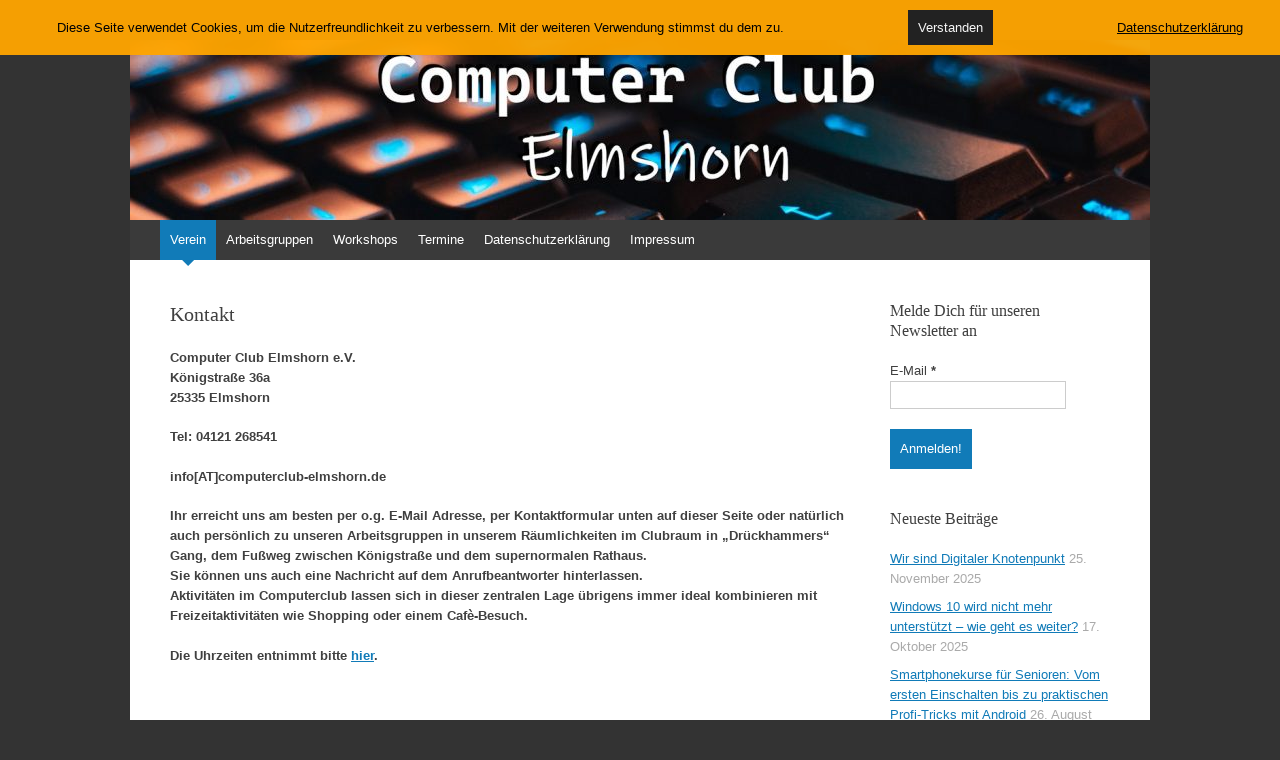

--- FILE ---
content_type: text/html; charset=UTF-8
request_url: https://www.computerclub-elmshorn.de/kontakt/
body_size: 10587
content:
<!DOCTYPE html>
<html lang="de">
<head>
<meta charset="UTF-8" />
<meta name="viewport" content="width=device-width, initial-scale=1" />
<title>Kontakt | www.ComputerClub-Elmshorn.de</title>
<link rel="profile" href="http://gmpg.org/xfn/11" />
<link rel="pingback" href="https://www.ComputerClub-Elmshorn.de/xmlrpc.php" />
<!--[if lt IE 9]>
<script src="https://www.ComputerClub-Elmshorn.de/wp-content/themes/expound/js/html5.js" type="text/javascript"></script>
<![endif]-->

<meta name='robots' content='max-image-preview:large' />
	<style>img:is([sizes="auto" i], [sizes^="auto," i]) { contain-intrinsic-size: 3000px 1500px }</style>
	<link rel='dns-prefetch' href='//www.ComputerClub-Elmshorn.de' />
<link rel="alternate" type="application/rss+xml" title="www.ComputerClub-Elmshorn.de &raquo; Feed" href="https://www.ComputerClub-Elmshorn.de/feed/" />
<link rel="alternate" type="application/rss+xml" title="www.ComputerClub-Elmshorn.de &raquo; Kommentar-Feed" href="https://www.ComputerClub-Elmshorn.de/comments/feed/" />
<script type="text/javascript">
/* <![CDATA[ */
window._wpemojiSettings = {"baseUrl":"https:\/\/s.w.org\/images\/core\/emoji\/16.0.1\/72x72\/","ext":".png","svgUrl":"https:\/\/s.w.org\/images\/core\/emoji\/16.0.1\/svg\/","svgExt":".svg","source":{"concatemoji":"https:\/\/www.ComputerClub-Elmshorn.de\/wp-includes\/js\/wp-emoji-release.min.js?ver=6.8.3"}};
/*! This file is auto-generated */
!function(s,n){var o,i,e;function c(e){try{var t={supportTests:e,timestamp:(new Date).valueOf()};sessionStorage.setItem(o,JSON.stringify(t))}catch(e){}}function p(e,t,n){e.clearRect(0,0,e.canvas.width,e.canvas.height),e.fillText(t,0,0);var t=new Uint32Array(e.getImageData(0,0,e.canvas.width,e.canvas.height).data),a=(e.clearRect(0,0,e.canvas.width,e.canvas.height),e.fillText(n,0,0),new Uint32Array(e.getImageData(0,0,e.canvas.width,e.canvas.height).data));return t.every(function(e,t){return e===a[t]})}function u(e,t){e.clearRect(0,0,e.canvas.width,e.canvas.height),e.fillText(t,0,0);for(var n=e.getImageData(16,16,1,1),a=0;a<n.data.length;a++)if(0!==n.data[a])return!1;return!0}function f(e,t,n,a){switch(t){case"flag":return n(e,"\ud83c\udff3\ufe0f\u200d\u26a7\ufe0f","\ud83c\udff3\ufe0f\u200b\u26a7\ufe0f")?!1:!n(e,"\ud83c\udde8\ud83c\uddf6","\ud83c\udde8\u200b\ud83c\uddf6")&&!n(e,"\ud83c\udff4\udb40\udc67\udb40\udc62\udb40\udc65\udb40\udc6e\udb40\udc67\udb40\udc7f","\ud83c\udff4\u200b\udb40\udc67\u200b\udb40\udc62\u200b\udb40\udc65\u200b\udb40\udc6e\u200b\udb40\udc67\u200b\udb40\udc7f");case"emoji":return!a(e,"\ud83e\udedf")}return!1}function g(e,t,n,a){var r="undefined"!=typeof WorkerGlobalScope&&self instanceof WorkerGlobalScope?new OffscreenCanvas(300,150):s.createElement("canvas"),o=r.getContext("2d",{willReadFrequently:!0}),i=(o.textBaseline="top",o.font="600 32px Arial",{});return e.forEach(function(e){i[e]=t(o,e,n,a)}),i}function t(e){var t=s.createElement("script");t.src=e,t.defer=!0,s.head.appendChild(t)}"undefined"!=typeof Promise&&(o="wpEmojiSettingsSupports",i=["flag","emoji"],n.supports={everything:!0,everythingExceptFlag:!0},e=new Promise(function(e){s.addEventListener("DOMContentLoaded",e,{once:!0})}),new Promise(function(t){var n=function(){try{var e=JSON.parse(sessionStorage.getItem(o));if("object"==typeof e&&"number"==typeof e.timestamp&&(new Date).valueOf()<e.timestamp+604800&&"object"==typeof e.supportTests)return e.supportTests}catch(e){}return null}();if(!n){if("undefined"!=typeof Worker&&"undefined"!=typeof OffscreenCanvas&&"undefined"!=typeof URL&&URL.createObjectURL&&"undefined"!=typeof Blob)try{var e="postMessage("+g.toString()+"("+[JSON.stringify(i),f.toString(),p.toString(),u.toString()].join(",")+"));",a=new Blob([e],{type:"text/javascript"}),r=new Worker(URL.createObjectURL(a),{name:"wpTestEmojiSupports"});return void(r.onmessage=function(e){c(n=e.data),r.terminate(),t(n)})}catch(e){}c(n=g(i,f,p,u))}t(n)}).then(function(e){for(var t in e)n.supports[t]=e[t],n.supports.everything=n.supports.everything&&n.supports[t],"flag"!==t&&(n.supports.everythingExceptFlag=n.supports.everythingExceptFlag&&n.supports[t]);n.supports.everythingExceptFlag=n.supports.everythingExceptFlag&&!n.supports.flag,n.DOMReady=!1,n.readyCallback=function(){n.DOMReady=!0}}).then(function(){return e}).then(function(){var e;n.supports.everything||(n.readyCallback(),(e=n.source||{}).concatemoji?t(e.concatemoji):e.wpemoji&&e.twemoji&&(t(e.twemoji),t(e.wpemoji)))}))}((window,document),window._wpemojiSettings);
/* ]]> */
</script>
<link rel='stylesheet' id='validate-engine-css-css' href='https://www.ComputerClub-Elmshorn.de/wp-content/plugins/wysija-newsletters/css/validationEngine.jquery.css?ver=2.21' type='text/css' media='all' />
<style id='wp-emoji-styles-inline-css' type='text/css'>

	img.wp-smiley, img.emoji {
		display: inline !important;
		border: none !important;
		box-shadow: none !important;
		height: 1em !important;
		width: 1em !important;
		margin: 0 0.07em !important;
		vertical-align: -0.1em !important;
		background: none !important;
		padding: 0 !important;
	}
</style>
<link rel='stylesheet' id='wp-block-library-css' href='https://www.ComputerClub-Elmshorn.de/wp-includes/css/dist/block-library/style.min.css?ver=6.8.3' type='text/css' media='all' />
<style id='classic-theme-styles-inline-css' type='text/css'>
/*! This file is auto-generated */
.wp-block-button__link{color:#fff;background-color:#32373c;border-radius:9999px;box-shadow:none;text-decoration:none;padding:calc(.667em + 2px) calc(1.333em + 2px);font-size:1.125em}.wp-block-file__button{background:#32373c;color:#fff;text-decoration:none}
</style>
<link rel='stylesheet' id='mediaelement-css' href='https://www.ComputerClub-Elmshorn.de/wp-includes/js/mediaelement/mediaelementplayer-legacy.min.css?ver=4.2.17' type='text/css' media='all' />
<link rel='stylesheet' id='wp-mediaelement-css' href='https://www.ComputerClub-Elmshorn.de/wp-includes/js/mediaelement/wp-mediaelement.min.css?ver=6.8.3' type='text/css' media='all' />
<style id='jetpack-sharing-buttons-style-inline-css' type='text/css'>
.jetpack-sharing-buttons__services-list{display:flex;flex-direction:row;flex-wrap:wrap;gap:0;list-style-type:none;margin:5px;padding:0}.jetpack-sharing-buttons__services-list.has-small-icon-size{font-size:12px}.jetpack-sharing-buttons__services-list.has-normal-icon-size{font-size:16px}.jetpack-sharing-buttons__services-list.has-large-icon-size{font-size:24px}.jetpack-sharing-buttons__services-list.has-huge-icon-size{font-size:36px}@media print{.jetpack-sharing-buttons__services-list{display:none!important}}.editor-styles-wrapper .wp-block-jetpack-sharing-buttons{gap:0;padding-inline-start:0}ul.jetpack-sharing-buttons__services-list.has-background{padding:1.25em 2.375em}
</style>
<style id='global-styles-inline-css' type='text/css'>
:root{--wp--preset--aspect-ratio--square: 1;--wp--preset--aspect-ratio--4-3: 4/3;--wp--preset--aspect-ratio--3-4: 3/4;--wp--preset--aspect-ratio--3-2: 3/2;--wp--preset--aspect-ratio--2-3: 2/3;--wp--preset--aspect-ratio--16-9: 16/9;--wp--preset--aspect-ratio--9-16: 9/16;--wp--preset--color--black: #000000;--wp--preset--color--cyan-bluish-gray: #abb8c3;--wp--preset--color--white: #ffffff;--wp--preset--color--pale-pink: #f78da7;--wp--preset--color--vivid-red: #cf2e2e;--wp--preset--color--luminous-vivid-orange: #ff6900;--wp--preset--color--luminous-vivid-amber: #fcb900;--wp--preset--color--light-green-cyan: #7bdcb5;--wp--preset--color--vivid-green-cyan: #00d084;--wp--preset--color--pale-cyan-blue: #8ed1fc;--wp--preset--color--vivid-cyan-blue: #0693e3;--wp--preset--color--vivid-purple: #9b51e0;--wp--preset--gradient--vivid-cyan-blue-to-vivid-purple: linear-gradient(135deg,rgba(6,147,227,1) 0%,rgb(155,81,224) 100%);--wp--preset--gradient--light-green-cyan-to-vivid-green-cyan: linear-gradient(135deg,rgb(122,220,180) 0%,rgb(0,208,130) 100%);--wp--preset--gradient--luminous-vivid-amber-to-luminous-vivid-orange: linear-gradient(135deg,rgba(252,185,0,1) 0%,rgba(255,105,0,1) 100%);--wp--preset--gradient--luminous-vivid-orange-to-vivid-red: linear-gradient(135deg,rgba(255,105,0,1) 0%,rgb(207,46,46) 100%);--wp--preset--gradient--very-light-gray-to-cyan-bluish-gray: linear-gradient(135deg,rgb(238,238,238) 0%,rgb(169,184,195) 100%);--wp--preset--gradient--cool-to-warm-spectrum: linear-gradient(135deg,rgb(74,234,220) 0%,rgb(151,120,209) 20%,rgb(207,42,186) 40%,rgb(238,44,130) 60%,rgb(251,105,98) 80%,rgb(254,248,76) 100%);--wp--preset--gradient--blush-light-purple: linear-gradient(135deg,rgb(255,206,236) 0%,rgb(152,150,240) 100%);--wp--preset--gradient--blush-bordeaux: linear-gradient(135deg,rgb(254,205,165) 0%,rgb(254,45,45) 50%,rgb(107,0,62) 100%);--wp--preset--gradient--luminous-dusk: linear-gradient(135deg,rgb(255,203,112) 0%,rgb(199,81,192) 50%,rgb(65,88,208) 100%);--wp--preset--gradient--pale-ocean: linear-gradient(135deg,rgb(255,245,203) 0%,rgb(182,227,212) 50%,rgb(51,167,181) 100%);--wp--preset--gradient--electric-grass: linear-gradient(135deg,rgb(202,248,128) 0%,rgb(113,206,126) 100%);--wp--preset--gradient--midnight: linear-gradient(135deg,rgb(2,3,129) 0%,rgb(40,116,252) 100%);--wp--preset--font-size--small: 13px;--wp--preset--font-size--medium: 20px;--wp--preset--font-size--large: 36px;--wp--preset--font-size--x-large: 42px;--wp--preset--spacing--20: 0.44rem;--wp--preset--spacing--30: 0.67rem;--wp--preset--spacing--40: 1rem;--wp--preset--spacing--50: 1.5rem;--wp--preset--spacing--60: 2.25rem;--wp--preset--spacing--70: 3.38rem;--wp--preset--spacing--80: 5.06rem;--wp--preset--shadow--natural: 6px 6px 9px rgba(0, 0, 0, 0.2);--wp--preset--shadow--deep: 12px 12px 50px rgba(0, 0, 0, 0.4);--wp--preset--shadow--sharp: 6px 6px 0px rgba(0, 0, 0, 0.2);--wp--preset--shadow--outlined: 6px 6px 0px -3px rgba(255, 255, 255, 1), 6px 6px rgba(0, 0, 0, 1);--wp--preset--shadow--crisp: 6px 6px 0px rgba(0, 0, 0, 1);}:where(.is-layout-flex){gap: 0.5em;}:where(.is-layout-grid){gap: 0.5em;}body .is-layout-flex{display: flex;}.is-layout-flex{flex-wrap: wrap;align-items: center;}.is-layout-flex > :is(*, div){margin: 0;}body .is-layout-grid{display: grid;}.is-layout-grid > :is(*, div){margin: 0;}:where(.wp-block-columns.is-layout-flex){gap: 2em;}:where(.wp-block-columns.is-layout-grid){gap: 2em;}:where(.wp-block-post-template.is-layout-flex){gap: 1.25em;}:where(.wp-block-post-template.is-layout-grid){gap: 1.25em;}.has-black-color{color: var(--wp--preset--color--black) !important;}.has-cyan-bluish-gray-color{color: var(--wp--preset--color--cyan-bluish-gray) !important;}.has-white-color{color: var(--wp--preset--color--white) !important;}.has-pale-pink-color{color: var(--wp--preset--color--pale-pink) !important;}.has-vivid-red-color{color: var(--wp--preset--color--vivid-red) !important;}.has-luminous-vivid-orange-color{color: var(--wp--preset--color--luminous-vivid-orange) !important;}.has-luminous-vivid-amber-color{color: var(--wp--preset--color--luminous-vivid-amber) !important;}.has-light-green-cyan-color{color: var(--wp--preset--color--light-green-cyan) !important;}.has-vivid-green-cyan-color{color: var(--wp--preset--color--vivid-green-cyan) !important;}.has-pale-cyan-blue-color{color: var(--wp--preset--color--pale-cyan-blue) !important;}.has-vivid-cyan-blue-color{color: var(--wp--preset--color--vivid-cyan-blue) !important;}.has-vivid-purple-color{color: var(--wp--preset--color--vivid-purple) !important;}.has-black-background-color{background-color: var(--wp--preset--color--black) !important;}.has-cyan-bluish-gray-background-color{background-color: var(--wp--preset--color--cyan-bluish-gray) !important;}.has-white-background-color{background-color: var(--wp--preset--color--white) !important;}.has-pale-pink-background-color{background-color: var(--wp--preset--color--pale-pink) !important;}.has-vivid-red-background-color{background-color: var(--wp--preset--color--vivid-red) !important;}.has-luminous-vivid-orange-background-color{background-color: var(--wp--preset--color--luminous-vivid-orange) !important;}.has-luminous-vivid-amber-background-color{background-color: var(--wp--preset--color--luminous-vivid-amber) !important;}.has-light-green-cyan-background-color{background-color: var(--wp--preset--color--light-green-cyan) !important;}.has-vivid-green-cyan-background-color{background-color: var(--wp--preset--color--vivid-green-cyan) !important;}.has-pale-cyan-blue-background-color{background-color: var(--wp--preset--color--pale-cyan-blue) !important;}.has-vivid-cyan-blue-background-color{background-color: var(--wp--preset--color--vivid-cyan-blue) !important;}.has-vivid-purple-background-color{background-color: var(--wp--preset--color--vivid-purple) !important;}.has-black-border-color{border-color: var(--wp--preset--color--black) !important;}.has-cyan-bluish-gray-border-color{border-color: var(--wp--preset--color--cyan-bluish-gray) !important;}.has-white-border-color{border-color: var(--wp--preset--color--white) !important;}.has-pale-pink-border-color{border-color: var(--wp--preset--color--pale-pink) !important;}.has-vivid-red-border-color{border-color: var(--wp--preset--color--vivid-red) !important;}.has-luminous-vivid-orange-border-color{border-color: var(--wp--preset--color--luminous-vivid-orange) !important;}.has-luminous-vivid-amber-border-color{border-color: var(--wp--preset--color--luminous-vivid-amber) !important;}.has-light-green-cyan-border-color{border-color: var(--wp--preset--color--light-green-cyan) !important;}.has-vivid-green-cyan-border-color{border-color: var(--wp--preset--color--vivid-green-cyan) !important;}.has-pale-cyan-blue-border-color{border-color: var(--wp--preset--color--pale-cyan-blue) !important;}.has-vivid-cyan-blue-border-color{border-color: var(--wp--preset--color--vivid-cyan-blue) !important;}.has-vivid-purple-border-color{border-color: var(--wp--preset--color--vivid-purple) !important;}.has-vivid-cyan-blue-to-vivid-purple-gradient-background{background: var(--wp--preset--gradient--vivid-cyan-blue-to-vivid-purple) !important;}.has-light-green-cyan-to-vivid-green-cyan-gradient-background{background: var(--wp--preset--gradient--light-green-cyan-to-vivid-green-cyan) !important;}.has-luminous-vivid-amber-to-luminous-vivid-orange-gradient-background{background: var(--wp--preset--gradient--luminous-vivid-amber-to-luminous-vivid-orange) !important;}.has-luminous-vivid-orange-to-vivid-red-gradient-background{background: var(--wp--preset--gradient--luminous-vivid-orange-to-vivid-red) !important;}.has-very-light-gray-to-cyan-bluish-gray-gradient-background{background: var(--wp--preset--gradient--very-light-gray-to-cyan-bluish-gray) !important;}.has-cool-to-warm-spectrum-gradient-background{background: var(--wp--preset--gradient--cool-to-warm-spectrum) !important;}.has-blush-light-purple-gradient-background{background: var(--wp--preset--gradient--blush-light-purple) !important;}.has-blush-bordeaux-gradient-background{background: var(--wp--preset--gradient--blush-bordeaux) !important;}.has-luminous-dusk-gradient-background{background: var(--wp--preset--gradient--luminous-dusk) !important;}.has-pale-ocean-gradient-background{background: var(--wp--preset--gradient--pale-ocean) !important;}.has-electric-grass-gradient-background{background: var(--wp--preset--gradient--electric-grass) !important;}.has-midnight-gradient-background{background: var(--wp--preset--gradient--midnight) !important;}.has-small-font-size{font-size: var(--wp--preset--font-size--small) !important;}.has-medium-font-size{font-size: var(--wp--preset--font-size--medium) !important;}.has-large-font-size{font-size: var(--wp--preset--font-size--large) !important;}.has-x-large-font-size{font-size: var(--wp--preset--font-size--x-large) !important;}
:where(.wp-block-post-template.is-layout-flex){gap: 1.25em;}:where(.wp-block-post-template.is-layout-grid){gap: 1.25em;}
:where(.wp-block-columns.is-layout-flex){gap: 2em;}:where(.wp-block-columns.is-layout-grid){gap: 2em;}
:root :where(.wp-block-pullquote){font-size: 1.5em;line-height: 1.6;}
</style>
<link rel='stylesheet' id='contact-form-7-css' href='https://www.ComputerClub-Elmshorn.de/wp-content/plugins/contact-form-7/includes/css/styles.css?ver=6.1.4' type='text/css' media='all' />
<link rel='stylesheet' id='fhw_dsgvo_cookie_register_frontend_style-css' href='https://www.ComputerClub-Elmshorn.de/wp-content/plugins/dsgvo-tools-cookie-hinweis-datenschutz/styles/frontend.css?ver=1768971992' type='text/css' media='all' />
<link rel='stylesheet' id='expound-style-css' href='https://www.ComputerClub-Elmshorn.de/wp-content/themes/expound/style.css?ver=20140129' type='text/css' media='all' />
<script type="text/javascript" src="https://www.ComputerClub-Elmshorn.de/wp-includes/js/jquery/jquery.min.js?ver=3.7.1" id="jquery-core-js"></script>
<script type="text/javascript" src="https://www.ComputerClub-Elmshorn.de/wp-includes/js/jquery/jquery-migrate.min.js?ver=3.4.1" id="jquery-migrate-js"></script>
<script type="text/javascript" src="https://www.ComputerClub-Elmshorn.de/wp-content/plugins/dsgvo-tools-cookie-hinweis-datenschutz/js/js.js?ver=1768971992" id="fhw_dsgvo_cookie_js-js"></script>
<link rel="https://api.w.org/" href="https://www.ComputerClub-Elmshorn.de/wp-json/" /><link rel="alternate" title="JSON" type="application/json" href="https://www.ComputerClub-Elmshorn.de/wp-json/wp/v2/pages/1511" /><link rel="EditURI" type="application/rsd+xml" title="RSD" href="https://www.ComputerClub-Elmshorn.de/xmlrpc.php?rsd" />
<meta name="generator" content="WordPress 6.8.3" />
<link rel="canonical" href="https://www.ComputerClub-Elmshorn.de/kontakt/" />
<link rel='shortlink' href='https://www.ComputerClub-Elmshorn.de/?p=1511' />
<link rel="alternate" title="oEmbed (JSON)" type="application/json+oembed" href="https://www.ComputerClub-Elmshorn.de/wp-json/oembed/1.0/embed?url=https%3A%2F%2Fwww.ComputerClub-Elmshorn.de%2Fkontakt%2F" />
<link rel="alternate" title="oEmbed (XML)" type="text/xml+oembed" href="https://www.ComputerClub-Elmshorn.de/wp-json/oembed/1.0/embed?url=https%3A%2F%2Fwww.ComputerClub-Elmshorn.de%2Fkontakt%2F&#038;format=xml" />
	<style type="text/css">
			.site-title,
        .site-description {
            position: absolute !important;
            clip: rect(1px 1px 1px 1px); /* IE6, IE7 */
            clip: rect(1px, 1px, 1px, 1px);
        }

        
	
			.site-header .site-branding {
			background-color: transparent;
			background-image: url('https://www.ComputerClub-Elmshorn.de/wp-content/uploads/2023/11/cropped-banner.jpg');
			background-position: 50% 0;
			background-repeat: no-repeat;
			height: 180px;
		}
		</style>
	</head>

<body class="wp-singular page-template-default page page-id-1511 wp-theme-expound group-blog">
<div id="page" class="hfeed site">
		<header id="masthead" class="site-header" role="banner">
		<div class="site-branding">
			<div class="site-title-group">
				<h1 class="site-title"><a href="https://www.ComputerClub-Elmshorn.de/" title="www.ComputerClub-Elmshorn.de" rel="home">www.ComputerClub-Elmshorn.de</a></h1>
				<h2 class="site-description">Der Hackerspace in Elmshorn</h2>
			</div>
		</div>

		<nav id="site-navigation" class="navigation-main" role="navigation">
			<h1 class="menu-toggle">Menü</h1>
			<a class="skip-link screen-reader-text" href="#content">Zum Inhalt springen</a>

			<div class="menu-menue-1-container"><ul id="menu-menue-1" class="menu"><li id="menu-item-3003" class="menu-item menu-item-type-post_type menu-item-object-page current-menu-ancestor current-menu-parent current_page_parent current_page_ancestor menu-item-has-children menu-item-3003"><a href="https://www.ComputerClub-Elmshorn.de/verein/">Verein</a>
<ul class="sub-menu">
	<li id="menu-item-3155" class="menu-item menu-item-type-custom menu-item-object-custom menu-item-3155"><a href="http://www.ComputerClub-Elmshorn.de/verein/">Das sind Wir</a></li>
	<li id="menu-item-1519" class="menu-item menu-item-type-custom menu-item-object-custom menu-item-home menu-item-1519"><a href="http://www.ComputerClub-Elmshorn.de/">Neuigkeiten</a></li>
	<li id="menu-item-1651" class="menu-item menu-item-type-post_type menu-item-object-page menu-item-1651"><a href="https://www.ComputerClub-Elmshorn.de/mitglied-werden/">Mitglied werden</a></li>
	<li id="menu-item-1741" class="menu-item menu-item-type-post_type menu-item-object-page menu-item-1741"><a href="https://www.ComputerClub-Elmshorn.de/vorstand/">Vorstand &#038; Ansprechpartner</a></li>
	<li id="menu-item-3027" class="menu-item menu-item-type-post_type menu-item-object-page menu-item-3027"><a href="https://www.ComputerClub-Elmshorn.de/verein/sachspenden/">Sachspenden</a></li>
	<li id="menu-item-3119" class="menu-item menu-item-type-post_type menu-item-object-page menu-item-3119"><a href="https://www.ComputerClub-Elmshorn.de/bibliothek/">Bibliothek</a></li>
	<li id="menu-item-3105" class="menu-item menu-item-type-post_type menu-item-object-page menu-item-3105"><a href="https://www.ComputerClub-Elmshorn.de/zu-verschenken/">zu verschenken</a></li>
	<li id="menu-item-1521" class="menu-item menu-item-type-post_type menu-item-object-page current-menu-item page_item page-item-1511 current_page_item menu-item-1521"><a href="https://www.ComputerClub-Elmshorn.de/kontakt/" aria-current="page">Kontakt</a></li>
</ul>
</li>
<li id="menu-item-1531" class="menu-item menu-item-type-post_type menu-item-object-page menu-item-has-children menu-item-1531"><a href="https://www.ComputerClub-Elmshorn.de/oeffnungszeiten/">Arbeitsgruppen</a>
<ul class="sub-menu">
	<li id="menu-item-2997" class="menu-item menu-item-type-post_type menu-item-object-page menu-item-2997"><a href="https://www.ComputerClub-Elmshorn.de/oeffnungszeiten/mac-gruppe/">Apple Anwendergruppe Elmshorn (MacGruppe)</a></li>
	<li id="menu-item-2996" class="menu-item menu-item-type-post_type menu-item-object-page menu-item-2996"><a href="https://www.ComputerClub-Elmshorn.de/oeffnungszeiten/senioren-treffen-donnerstags/">Seniorentreffen am Donnerstag</a></li>
	<li id="menu-item-3000" class="menu-item menu-item-type-post_type menu-item-object-page menu-item-has-children menu-item-3000"><a href="https://www.ComputerClub-Elmshorn.de/oeffnungszeiten/linux-gruppe/">Linux Enthusiasten</a>
	<ul class="sub-menu">
		<li id="menu-item-3114" class="menu-item menu-item-type-post_type menu-item-object-post menu-item-3114"><a href="https://www.ComputerClub-Elmshorn.de/erfolgreicher-linux-presentation-day/">Erfolgreicher Linux Presentation Day</a></li>
		<li id="menu-item-3116" class="menu-item menu-item-type-post_type menu-item-object-post menu-item-3116"><a href="https://www.ComputerClub-Elmshorn.de/das-war-der-2-linux-presentation-day/">Das war der 2. Linux Presentation Day</a></li>
	</ul>
</li>
	<li id="menu-item-3171" class="menu-item menu-item-type-post_type menu-item-object-page menu-item-3171"><a href="https://www.ComputerClub-Elmshorn.de/freifunk/">Freifunk</a></li>
	<li id="menu-item-3162" class="menu-item menu-item-type-post_type menu-item-object-page menu-item-3162"><a href="https://www.ComputerClub-Elmshorn.de/fotografie/">Fotografie</a></li>
	<li id="menu-item-3058" class="menu-item menu-item-type-post_type menu-item-object-page menu-item-3058"><a href="https://www.ComputerClub-Elmshorn.de/retro-treffen/">Retro Treffen</a></li>
</ul>
</li>
<li id="menu-item-3127" class="menu-item menu-item-type-post_type menu-item-object-page menu-item-has-children menu-item-3127"><a href="https://www.ComputerClub-Elmshorn.de/workshops/">Workshops</a>
<ul class="sub-menu">
	<li id="menu-item-1526" class="menu-item menu-item-type-post_type menu-item-object-page menu-item-1526"><a href="https://www.ComputerClub-Elmshorn.de/kursangebot/">aktuelle Workshops</a></li>
</ul>
</li>
<li id="menu-item-3383" class="menu-item menu-item-type-post_type menu-item-object-page menu-item-3383"><a href="https://www.ComputerClub-Elmshorn.de/termine/">Termine</a></li>
<li id="menu-item-3371" class="menu-item menu-item-type-post_type menu-item-object-page menu-item-privacy-policy menu-item-3371"><a rel="privacy-policy" href="https://www.ComputerClub-Elmshorn.de/datenschutzerklaerung/">Datenschutzerklärung</a></li>
<li id="menu-item-1522" class="menu-item menu-item-type-post_type menu-item-object-page menu-item-1522"><a href="https://www.ComputerClub-Elmshorn.de/impressum/">Impressum</a></li>
</ul></div>								</nav><!-- #site-navigation -->
	</header><!-- #masthead -->
	
	<div id="main" class="site-main">

	<div id="primary" class="content-area">
		<div id="content" class="site-content" role="main">

			
				
<article id="post-1511" class="post-1511 page type-page status-publish hentry">
	<header class="entry-header">
		<h1 class="entry-title">Kontakt</h1>
	</header><!-- .entry-header -->

	<div class="entry-content">
		<p><strong>Computer Club Elmshorn e.V.</strong><br />
<strong> Königstraße 36a</strong><br />
<strong> 25335 Elmshorn</strong></p>
<p><strong>Tel: 04121 268541</strong></p>
<p><strong>info[AT]computerclub-elmshorn.de</strong></p>
<p><strong>Ihr erreicht uns am besten per o.g. E-Mail Adresse, per Kontaktformular unten auf dieser Seite oder natürlich auch persönlich zu unseren Arbeitsgruppen in unserem Räumlichkeiten im Clubraum in &#8222;Drückhammers&#8220; Gang, dem Fußweg zwischen Königstraße und dem supernormalen Rathaus.<br />
Sie können uns auch eine Nachricht auf dem Anrufbeantworter hinterlassen.<br />
Aktivitäten im Computerclub lassen sich in dieser zentralen Lage übrigens immer ideal kombinieren mit Freizeitaktivitäten wie Shopping oder einem Cafè-Besuch.</strong></p>
<p><strong>Die Uhrzeiten entnimmt bitte <a href="http://www.ComputerClub-Elmshorn.de/oeffnungszeiten/">hier</a>.</strong></p>
			</div><!-- .entry-content -->
</article><!-- #post-## -->

				
			
		</div><!-- #content -->
	</div><!-- #primary -->

	<div id="secondary" class="widget-area" role="complementary">
				<aside id="wysija-2" class="widget widget_wysija"><h1 class="widget-title">Melde Dich für unseren Newsletter an</h1><div class="widget_wysija_cont"><div id="msg-form-wysija-2" class="wysija-msg ajax"></div><form id="form-wysija-2" method="post" action="#wysija" class="widget_wysija">
<p class="wysija-paragraph">
    <label>E-Mail <span class="wysija-required">*</span></label>
    
    	<input type="text" name="wysija[user][email]" class="wysija-input validate[required,custom[email]]" title="E-Mail"  value="" />
    
    
    
    <span class="abs-req">
        <input type="text" name="wysija[user][abs][email]" class="wysija-input validated[abs][email]" value="" />
    </span>
    
</p>

<input class="wysija-submit wysija-submit-field" type="submit" value="Anmelden!" />

    <input type="hidden" name="form_id" value="1" />
    <input type="hidden" name="action" value="save" />
    <input type="hidden" name="controller" value="subscribers" />
    <input type="hidden" value="1" name="wysija-page" />

    
        <input type="hidden" name="wysija[user_list][list_ids]" value="1" />
    
 </form></div></aside>
		<aside id="recent-posts-4" class="widget widget_recent_entries">
		<h1 class="widget-title">Neueste Beiträge</h1>
		<ul>
											<li>
					<a href="https://www.ComputerClub-Elmshorn.de/wir-sind-digitaler-knotenpunkt/">Wir sind Digitaler Knotenpunkt</a>
											<span class="post-date">25. November 2025</span>
									</li>
											<li>
					<a href="https://www.ComputerClub-Elmshorn.de/windows-10-wird-nicht-mehr-unterstuetzt-wie-geht-es-weiter/">Windows 10 wird nicht mehr unterstützt – wie geht es weiter?</a>
											<span class="post-date">17. Oktober 2025</span>
									</li>
											<li>
					<a href="https://www.ComputerClub-Elmshorn.de/smartphonekurse-fuer-senioren-vom-ersten-einschalten-bis-zu-praktischen-profi-tricks-mit-android/">Smartphonekurse für Senioren: Vom ersten Einschalten bis zu praktischen Profi-Tricks mit Android</a>
											<span class="post-date">26. August 2025</span>
									</li>
											<li>
					<a href="https://www.ComputerClub-Elmshorn.de/computer-club-auf-tour/">Computer Club auf Tour 19. + 20.09.25</a>
											<span class="post-date">31. Juli 2025</span>
									</li>
											<li>
					<a href="https://www.ComputerClub-Elmshorn.de/spende-neuer-3d-drucker/">Spende: Neuer 3D Drucker</a>
											<span class="post-date">11. Juli 2025</span>
									</li>
											<li>
					<a href="https://www.ComputerClub-Elmshorn.de/darum-lohnt-sich-das-dabeisein/">Darum lohnt sich das Dabeisein</a>
											<span class="post-date">20. Juni 2025</span>
									</li>
					</ul>

		</aside><aside id="archives-2" class="widget widget_archive"><h1 class="widget-title">Unser Archiv</h1>		<label class="screen-reader-text" for="archives-dropdown-2">Unser Archiv</label>
		<select id="archives-dropdown-2" name="archive-dropdown">
			
			<option value="">Monat auswählen</option>
				<option value='https://www.ComputerClub-Elmshorn.de/2025/11/'> November 2025 </option>
	<option value='https://www.ComputerClub-Elmshorn.de/2025/10/'> Oktober 2025 </option>
	<option value='https://www.ComputerClub-Elmshorn.de/2025/08/'> August 2025 </option>
	<option value='https://www.ComputerClub-Elmshorn.de/2025/07/'> Juli 2025 </option>
	<option value='https://www.ComputerClub-Elmshorn.de/2025/06/'> Juni 2025 </option>
	<option value='https://www.ComputerClub-Elmshorn.de/2025/03/'> März 2025 </option>
	<option value='https://www.ComputerClub-Elmshorn.de/2025/01/'> Januar 2025 </option>
	<option value='https://www.ComputerClub-Elmshorn.de/2024/08/'> August 2024 </option>
	<option value='https://www.ComputerClub-Elmshorn.de/2024/01/'> Januar 2024 </option>
	<option value='https://www.ComputerClub-Elmshorn.de/2023/12/'> Dezember 2023 </option>
	<option value='https://www.ComputerClub-Elmshorn.de/2023/08/'> August 2023 </option>
	<option value='https://www.ComputerClub-Elmshorn.de/2023/06/'> Juni 2023 </option>
	<option value='https://www.ComputerClub-Elmshorn.de/2022/08/'> August 2022 </option>
	<option value='https://www.ComputerClub-Elmshorn.de/2022/06/'> Juni 2022 </option>
	<option value='https://www.ComputerClub-Elmshorn.de/2021/12/'> Dezember 2021 </option>
	<option value='https://www.ComputerClub-Elmshorn.de/2021/10/'> Oktober 2021 </option>
	<option value='https://www.ComputerClub-Elmshorn.de/2021/08/'> August 2021 </option>
	<option value='https://www.ComputerClub-Elmshorn.de/2021/05/'> Mai 2021 </option>
	<option value='https://www.ComputerClub-Elmshorn.de/2021/04/'> April 2021 </option>
	<option value='https://www.ComputerClub-Elmshorn.de/2020/10/'> Oktober 2020 </option>
	<option value='https://www.ComputerClub-Elmshorn.de/2020/06/'> Juni 2020 </option>
	<option value='https://www.ComputerClub-Elmshorn.de/2020/05/'> Mai 2020 </option>
	<option value='https://www.ComputerClub-Elmshorn.de/2020/04/'> April 2020 </option>
	<option value='https://www.ComputerClub-Elmshorn.de/2020/03/'> März 2020 </option>
	<option value='https://www.ComputerClub-Elmshorn.de/2020/02/'> Februar 2020 </option>
	<option value='https://www.ComputerClub-Elmshorn.de/2019/12/'> Dezember 2019 </option>
	<option value='https://www.ComputerClub-Elmshorn.de/2019/11/'> November 2019 </option>
	<option value='https://www.ComputerClub-Elmshorn.de/2019/08/'> August 2019 </option>
	<option value='https://www.ComputerClub-Elmshorn.de/2019/05/'> Mai 2019 </option>
	<option value='https://www.ComputerClub-Elmshorn.de/2019/02/'> Februar 2019 </option>
	<option value='https://www.ComputerClub-Elmshorn.de/2019/01/'> Januar 2019 </option>
	<option value='https://www.ComputerClub-Elmshorn.de/2018/12/'> Dezember 2018 </option>
	<option value='https://www.ComputerClub-Elmshorn.de/2018/11/'> November 2018 </option>
	<option value='https://www.ComputerClub-Elmshorn.de/2018/10/'> Oktober 2018 </option>
	<option value='https://www.ComputerClub-Elmshorn.de/2018/09/'> September 2018 </option>
	<option value='https://www.ComputerClub-Elmshorn.de/2018/08/'> August 2018 </option>
	<option value='https://www.ComputerClub-Elmshorn.de/2018/07/'> Juli 2018 </option>
	<option value='https://www.ComputerClub-Elmshorn.de/2018/05/'> Mai 2018 </option>
	<option value='https://www.ComputerClub-Elmshorn.de/2018/03/'> März 2018 </option>
	<option value='https://www.ComputerClub-Elmshorn.de/2017/12/'> Dezember 2017 </option>
	<option value='https://www.ComputerClub-Elmshorn.de/2017/11/'> November 2017 </option>
	<option value='https://www.ComputerClub-Elmshorn.de/2017/10/'> Oktober 2017 </option>
	<option value='https://www.ComputerClub-Elmshorn.de/2017/09/'> September 2017 </option>
	<option value='https://www.ComputerClub-Elmshorn.de/2017/08/'> August 2017 </option>
	<option value='https://www.ComputerClub-Elmshorn.de/2017/04/'> April 2017 </option>
	<option value='https://www.ComputerClub-Elmshorn.de/2016/11/'> November 2016 </option>
	<option value='https://www.ComputerClub-Elmshorn.de/2016/10/'> Oktober 2016 </option>
	<option value='https://www.ComputerClub-Elmshorn.de/2016/07/'> Juli 2016 </option>
	<option value='https://www.ComputerClub-Elmshorn.de/2016/06/'> Juni 2016 </option>
	<option value='https://www.ComputerClub-Elmshorn.de/2016/05/'> Mai 2016 </option>
	<option value='https://www.ComputerClub-Elmshorn.de/2016/04/'> April 2016 </option>
	<option value='https://www.ComputerClub-Elmshorn.de/2016/03/'> März 2016 </option>
	<option value='https://www.ComputerClub-Elmshorn.de/2016/02/'> Februar 2016 </option>
	<option value='https://www.ComputerClub-Elmshorn.de/2016/01/'> Januar 2016 </option>
	<option value='https://www.ComputerClub-Elmshorn.de/2015/12/'> Dezember 2015 </option>
	<option value='https://www.ComputerClub-Elmshorn.de/2015/11/'> November 2015 </option>
	<option value='https://www.ComputerClub-Elmshorn.de/2015/08/'> August 2015 </option>
	<option value='https://www.ComputerClub-Elmshorn.de/2015/06/'> Juni 2015 </option>
	<option value='https://www.ComputerClub-Elmshorn.de/2015/04/'> April 2015 </option>
	<option value='https://www.ComputerClub-Elmshorn.de/2014/12/'> Dezember 2014 </option>
	<option value='https://www.ComputerClub-Elmshorn.de/2014/06/'> Juni 2014 </option>
	<option value='https://www.ComputerClub-Elmshorn.de/2014/05/'> Mai 2014 </option>
	<option value='https://www.ComputerClub-Elmshorn.de/2014/03/'> März 2014 </option>

		</select>

			<script type="text/javascript">
/* <![CDATA[ */

(function() {
	var dropdown = document.getElementById( "archives-dropdown-2" );
	function onSelectChange() {
		if ( dropdown.options[ dropdown.selectedIndex ].value !== '' ) {
			document.location.href = this.options[ this.selectedIndex ].value;
		}
	}
	dropdown.onchange = onSelectChange;
})();

/* ]]> */
</script>
</aside><aside id="search-2" class="widget widget_search">	<form method="get" id="searchform" class="searchform" action="https://www.ComputerClub-Elmshorn.de/" role="search">
		<label for="s" class="screen-reader-text">Search</label>
		<input type="search" class="field" name="s" value="" id="s" placeholder="Search &hellip;" />
		<input type="submit" class="submit" id="searchsubmit" value="Search" />
	</form>
</aside><aside id="custom_html-2" class="widget_text widget widget_custom_html"><div class="textwidget custom-html-widget"><form action="https://www.paypal.com/cgi-bin/webscr" method="post" 
target="_top">
<input type="hidden" name="cmd" value="_s-xclick">
<input type="hidden" name="hosted_button_id" value="NRMNDD4GR24SL">
<input type="image" 
src="https://www.paypalobjects.com/de_DE/DE/i/btn/btn_donateCC_LG.gif" 
border="0" name="submit" alt="Jetzt einfach, schnell und sicher online 
bezahlen – mit PayPal.">
<img alt="" border="0" 
src="https://www.paypalobjects.com/de_DE/i/scr/pixel.gif" width="1" 
height="1">
</form></div></aside>			</div><!-- #secondary -->
	</div><!-- #main -->

	<footer id="colophon" class="site-footer" role="contentinfo">
		<div class="site-info">
			<a href="http://wordpress.org/" rel="generator">Stolz präsentiert von WordPress</a><span class="sep"> | </span>Theme: Expound von <a href="http://kovshenin.com/" rel="designer">Konstantin Kovshenin</a>		</div><!-- .site-info -->
	</footer><!-- #colophon -->
</div><!-- #page -->

<script type="speculationrules">
{"prefetch":[{"source":"document","where":{"and":[{"href_matches":"\/*"},{"not":{"href_matches":["\/wp-*.php","\/wp-admin\/*","\/wp-content\/uploads\/*","\/wp-content\/*","\/wp-content\/plugins\/*","\/wp-content\/themes\/expound\/*","\/*\\?(.+)"]}},{"not":{"selector_matches":"a[rel~=\"nofollow\"]"}},{"not":{"selector_matches":".no-prefetch, .no-prefetch a"}}]},"eagerness":"conservative"}]}
</script>
	<div id="fhw_cookiehinweis" style="
		top: 0px;		background: #ffa500;">
		<p style="color: #000000">
			Diese Seite verwendet Cookies, um die Nutzerfreundlichkeit zu verbessern. Mit der weiteren Verwendung stimmst du dem zu.		</p>
			<button type="button" class="mainbutton" style="margin-left: 30px; margin-right: 30px; background: #222; color: #ffffff;">Verstanden			</button>
							<!-- text link -->
									<a href="https://www.ComputerClub-Elmshorn.de/datenschutzerklaerung/" style="color: #000000;" target="_blank">
						Datenschutzerklärung					</a>					
								</div>
<script type="text/javascript" src="https://www.ComputerClub-Elmshorn.de/wp-includes/js/dist/hooks.min.js?ver=4d63a3d491d11ffd8ac6" id="wp-hooks-js"></script>
<script type="text/javascript" src="https://www.ComputerClub-Elmshorn.de/wp-includes/js/dist/i18n.min.js?ver=5e580eb46a90c2b997e6" id="wp-i18n-js"></script>
<script type="text/javascript" id="wp-i18n-js-after">
/* <![CDATA[ */
wp.i18n.setLocaleData( { 'text direction\u0004ltr': [ 'ltr' ] } );
/* ]]> */
</script>
<script type="text/javascript" src="https://www.ComputerClub-Elmshorn.de/wp-content/plugins/contact-form-7/includes/swv/js/index.js?ver=6.1.4" id="swv-js"></script>
<script type="text/javascript" id="contact-form-7-js-translations">
/* <![CDATA[ */
( function( domain, translations ) {
	var localeData = translations.locale_data[ domain ] || translations.locale_data.messages;
	localeData[""].domain = domain;
	wp.i18n.setLocaleData( localeData, domain );
} )( "contact-form-7", {"translation-revision-date":"2025-10-26 03:28:49+0000","generator":"GlotPress\/4.0.3","domain":"messages","locale_data":{"messages":{"":{"domain":"messages","plural-forms":"nplurals=2; plural=n != 1;","lang":"de"},"This contact form is placed in the wrong place.":["Dieses Kontaktformular wurde an der falschen Stelle platziert."],"Error:":["Fehler:"]}},"comment":{"reference":"includes\/js\/index.js"}} );
/* ]]> */
</script>
<script type="text/javascript" id="contact-form-7-js-before">
/* <![CDATA[ */
var wpcf7 = {
    "api": {
        "root": "https:\/\/www.ComputerClub-Elmshorn.de\/wp-json\/",
        "namespace": "contact-form-7\/v1"
    }
};
/* ]]> */
</script>
<script type="text/javascript" src="https://www.ComputerClub-Elmshorn.de/wp-content/plugins/contact-form-7/includes/js/index.js?ver=6.1.4" id="contact-form-7-js"></script>
<script type="text/javascript" src="https://www.ComputerClub-Elmshorn.de/wp-content/themes/expound/js/navigation.js?ver=20120206" id="expound-navigation-js"></script>
<script type="text/javascript" src="https://www.ComputerClub-Elmshorn.de/wp-content/themes/expound/js/skip-link-focus-fix.js?ver=20130115" id="expound-skip-link-focus-fix-js"></script>
<script type="text/javascript" src="https://www.ComputerClub-Elmshorn.de/wp-content/plugins/wysija-newsletters/js/validate/languages/jquery.validationEngine-de.js?ver=2.21" id="wysija-validator-lang-js"></script>
<script type="text/javascript" src="https://www.ComputerClub-Elmshorn.de/wp-content/plugins/wysija-newsletters/js/validate/jquery.validationEngine.js?ver=2.21" id="wysija-validator-js"></script>
<script type="text/javascript" id="wysija-front-subscribers-js-extra">
/* <![CDATA[ */
var wysijaAJAX = {"action":"wysija_ajax","controller":"subscribers","ajaxurl":"https:\/\/www.ComputerClub-Elmshorn.de\/wp-admin\/admin-ajax.php","loadingTrans":"Wird geladen...","is_rtl":""};
/* ]]> */
</script>
<script type="text/javascript" src="https://www.ComputerClub-Elmshorn.de/wp-content/plugins/wysija-newsletters/js/front-subscribers.js?ver=2.21" id="wysija-front-subscribers-js"></script>

</body>
</html>